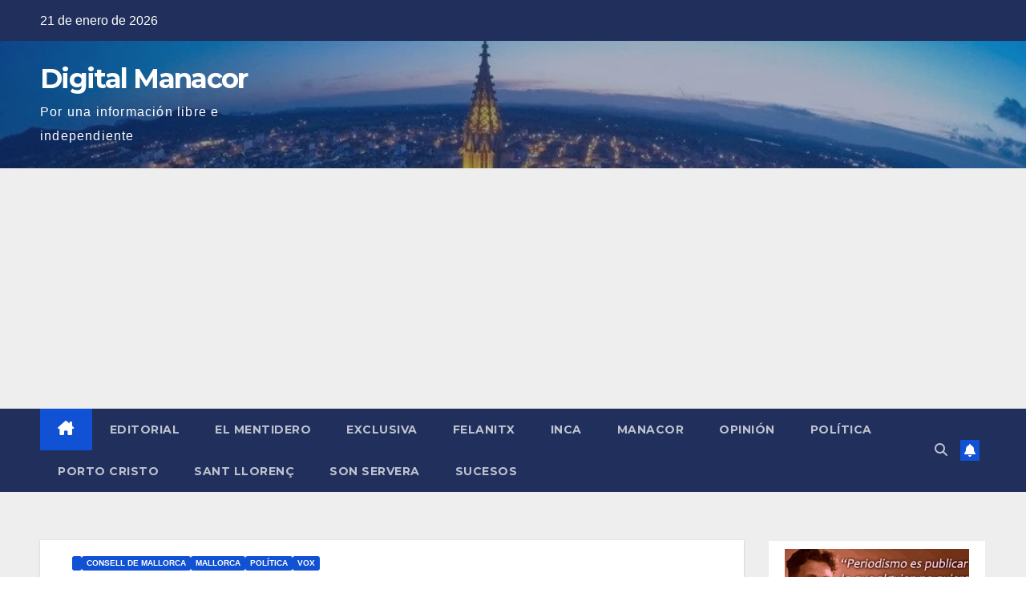

--- FILE ---
content_type: text/html; charset=utf-8
request_url: https://www.google.com/recaptcha/api2/aframe
body_size: 268
content:
<!DOCTYPE HTML><html><head><meta http-equiv="content-type" content="text/html; charset=UTF-8"></head><body><script nonce="8c6VNb7zSWBUD-uWMXM9tA">/** Anti-fraud and anti-abuse applications only. See google.com/recaptcha */ try{var clients={'sodar':'https://pagead2.googlesyndication.com/pagead/sodar?'};window.addEventListener("message",function(a){try{if(a.source===window.parent){var b=JSON.parse(a.data);var c=clients[b['id']];if(c){var d=document.createElement('img');d.src=c+b['params']+'&rc='+(localStorage.getItem("rc::a")?sessionStorage.getItem("rc::b"):"");window.document.body.appendChild(d);sessionStorage.setItem("rc::e",parseInt(sessionStorage.getItem("rc::e")||0)+1);localStorage.setItem("rc::h",'1769018452144');}}}catch(b){}});window.parent.postMessage("_grecaptcha_ready", "*");}catch(b){}</script></body></html>